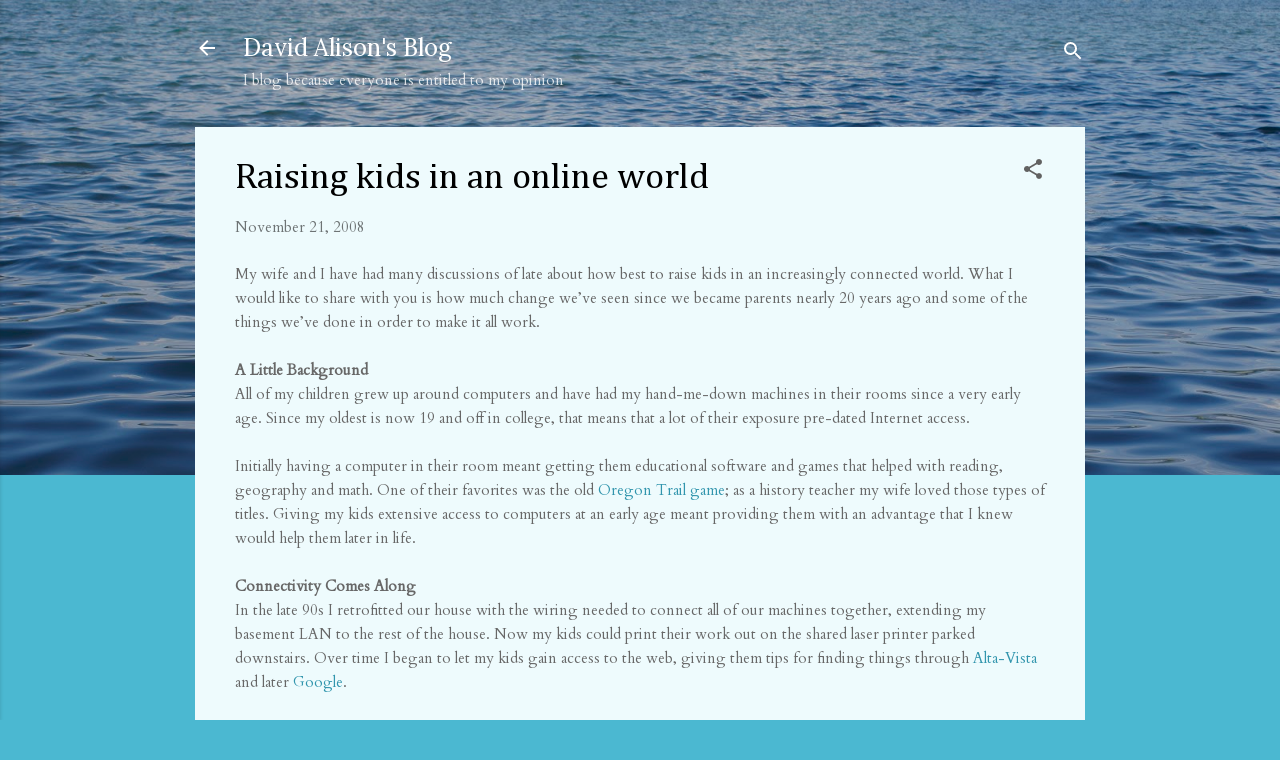

--- FILE ---
content_type: text/html; charset=utf-8
request_url: https://www.google.com/recaptcha/api2/aframe
body_size: 267
content:
<!DOCTYPE HTML><html><head><meta http-equiv="content-type" content="text/html; charset=UTF-8"></head><body><script nonce="DwJple-GJqg2_Xw6NXdE6w">/** Anti-fraud and anti-abuse applications only. See google.com/recaptcha */ try{var clients={'sodar':'https://pagead2.googlesyndication.com/pagead/sodar?'};window.addEventListener("message",function(a){try{if(a.source===window.parent){var b=JSON.parse(a.data);var c=clients[b['id']];if(c){var d=document.createElement('img');d.src=c+b['params']+'&rc='+(localStorage.getItem("rc::a")?sessionStorage.getItem("rc::b"):"");window.document.body.appendChild(d);sessionStorage.setItem("rc::e",parseInt(sessionStorage.getItem("rc::e")||0)+1);localStorage.setItem("rc::h",'1768866549733');}}}catch(b){}});window.parent.postMessage("_grecaptcha_ready", "*");}catch(b){}</script></body></html>